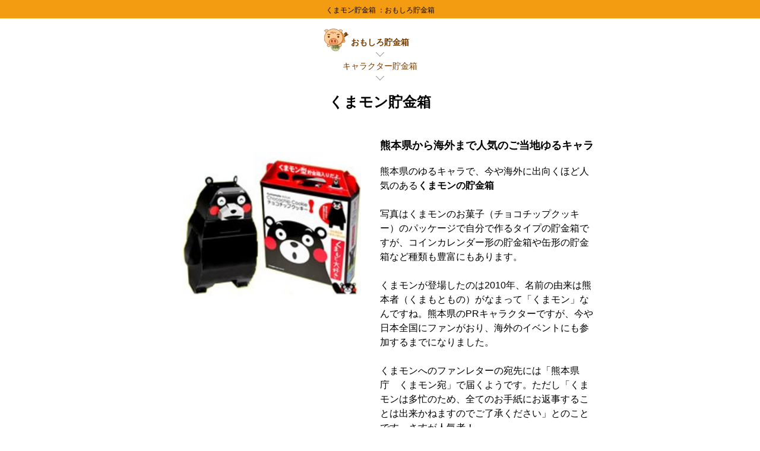

--- FILE ---
content_type: text/html; charset=UTF-8
request_url: https://bank.web-mk.net/character/kumamon.html
body_size: 30122
content:
<!DOCTYPE html><html lang="ja"><head><meta charset="UTF-8"><title>くまモン貯金箱</title><link rel="canonical" href="https://bank.web-mk.net/character/kumamon.html"><meta name="description" content="熊本県のゆるキャラで、今や海外に出向くほど人気のあるくまモンの貯金箱写真はくまモンのお菓子（チョコチップクッキー）のパッケージで自分で作るタイプの貯金箱ですが、…"><meta name="keywords" content="くまモン貯金箱 , ,貯金箱,chokinbako,ちょきんばこ,おもしろ貯金箱,面白貯金箱,おしゃれ貯金箱,アイデア貯金箱"><meta name="author" content="おもしろ貯金箱"><meta property="og:title" content="  くまモン貯金箱"><meta property="og:description" content="熊本県のゆるキャラで、今や海外に出向くほど人気のあるくまモンの貯金箱写真はくまモンのお菓子（チョコチップクッキー）のパッケージで自分で作るタイプの貯金箱ですが、…"><meta property="og:url" content="https://bank.web-mk.net/character/kumamon.html"><meta property="og:site_name" content="おもしろ貯金箱"><meta property="og:image" content="https://bank.web-mk.net/wp-content/uploads/2013/07/kumamon_bank.jpg"><meta name="google-site-verification" content="Ty5-ehdIRUyDMzybfgSQ3HMIWUuCtfH4WC5xsUqK5o8"><link rel="pingback" href="https://bank.web-mk.net/xmlrpc.php"><meta name="viewport" content="width=device-width, initial-scale=1"><meta name="twitter:card" content="summary"><meta name="msvalidate.01" content="5E93E7060A4453F538B29AE862D9414F"><link rel="preconnect dns-prefetch" href="//www.google-analytics.com"><link rel="preconnect dns-prefetch" href="//www.googletagmanager.com"><link rel="preconnect dns-prefetch" href="//ad.jp.ap.valuecommerce.com"><link rel="preconnect dns-prefetch" href="//ws-fe.amazon-adsystem.com"><link rel="preconnect dns-prefetch" href="//m.media-amazon.com"><link rel="preconnect dns-prefetch" href="//thumbnail.image.rakuten.co.jp"><style>.affi-info{margin:8px;font-size:1.4rem;}</style><style>/* reset */
html,body,div,span,object,iframe,h1,h2,h3,h4,h5,h6,p,blockquote,pre,abbr,address,cite,code,del,dfn,em,img,ins,kbd,q,samp,small,strong,sub,sup,var,b,i,dl,dt,dd,ol,ul,li,fieldset,form,label,legend,table,caption,tbody,tfoot,thead,tr,th,td,article,aside,canvas,details,figcaption,figure,footer,header,hgroup,menu,nav,section,summary,time,mark,audio,video{margin:0;padding:0;border:0;outline:0;font-size:100%;vertical-align:baseline;background:transparent;}body{line-height:1;}article,aside,details,figcaption,figure,footer,header,hgroup,menu,nav,section{display:block;}ul{list-style:none;}blockquote,q{quotes:none;}blockquote:before,blockquote:after,q:before,q:after{content:'';content:none;}a{margin:0;padding:0;font-size:100%;vertical-align:baseline;background:transparent;}ins{background-color:#ff9;color:#000;text-decoration:none;}mark{background-color:#ff9;color:#000;font-style:italic;font-weight:bold;}del{text-decoration:line-through;}abbr[title],dfn[title]{border-bottom:1px dotted;cursor:help;}table{border-collapse:collapse;border-spacing:0;}hr{display:block;height:1px;border:0;border-top:1px solid #cccccc;margin:1em 0;padding:0;}input,select{vertical-align:middle;}
html{font-size:62.5%;}
body{font-size:1.6rem; margin:0; padding:0; font-family: -apple-system, BlinkMacSystemFont, "Helvetica Neue", YuGothic, "ヒラギノ角ゴ ProN W3", Hiragino Kaku Gothic ProN, Arial, "メイリオ", Meiryo, sans-serif;}
a, a:link, a:visited {color:#06C;text-decoration:none;}
a:hover,a:active { color:#09C; }

/* common */
.pd_typeA{padding:16px;}
.pd_typeA_ub {padding:16px 0;}
.pd_typeA_lr {padding:0 16px;}
.pageWidth{ max-width:760px;margin:auto;box-sizing: border-box;}
.outline_title{display: none;}

/* トップ ヘッダー サイト名 */
.gHeader .site_title {font-size:1.2rem;text-align:center;padding:8px 0; background:#F39C12;font-weight: normal; }
.gHeader .site_logo {display:block; margin:auto;}
body::before{content: '';display:block;width: 100%;height:3px;background: #F39C12;position: sticky;top:0;left:0;z-index:1;}

/* トップ以外 ヘッダー パンくず */
.gHeader .pan_nav ul {display:flex;flex-direction:column;padding: 25px 0 0; margin:0;}
.gHeader .pan_nav ul li {text-align: center;}
.gHeader .pan_nav ul li:after {content:''; display: block; margin:auto; vertical-align: middle;color: #999; line-height: 1; width: 10px; height: 10px; border: 1px solid currentColor; border-left: 0; border-bottom: 0; box-sizing: border-box; transform: translateY(-25%) rotate(135deg);}
.gHeader .pan_nav ul li:last-child {display:none;}
.gHeader .pan_nav ul li a {}
.gHeader .pan_nav ul li a span {font-size:1.4rem;color:#753A00;display:inline-block;padding:8px;}
.gHeader .pan_nav li:first-child:before {content:url('https://web-mk.net/img/bank_buta.svg');display: inline-block; transform:scale(0.5); position:absolute; top:28px; left:calc(50% - 7.2em);}
.gHeader .pan_nav ul li:first-child a span {font-weight: bold;}


.gFooter {font-size:1.2rem;line-height:130%;color:#CCC;background: #222;margin-top:32px; }
.gFooter .info {padding:16px; margin:0;}
.gFooter .site_logo {width: 60px; height:auto; display:block; margin:0 auto -20px;}
.gFooter .copyright {text-align: center; margin:0; padding:32px 16px 48px;background: #333;border-top:3px solid #F39C12;}
.gFooter .copyright a {color:#CCC;}
.gFooter .site_nav ul {display: flex; gap:1px; flex-wrap: wrap; margin:0; padding: 16px 0;}
.gFooter .site_nav li {width:33%;}
.gFooter .site_nav li a {font-size:1.4rem; display: block; text-align: center; line-height: 100%; padding:16px 0; color:#CCC;border-right:1px solid #666;}

@media screen and (max-width:759px){
.gFooter .site_nav li:nth-child(-n+3) a {border-bottom:1px solid #666;}
}

@media screen and (min-width:760px){
.gFooter .info {padding:16px;}
.gFooter .site_nav li {flex-grow:1; text-align: center; width:auto;}
}

/* トップ、カテゴリー パネルリスト*/

.category_block {padding:16px 0; position: relative;}
.category_block header{text-align:center;}
.category_block header::after {content:'';display: block;height:0px; width:100%;background: #CCC;border-top:1px solid #CCC;position:absolute;top:1.5em;z-index: -1;}
.category_block header .category_title {display:inline-block; padding:0 8px;background: #FFF;}
.category_block .flex{ position:relative; display:flex; flex-wrap:wrap;margin:2px 0;align-items:start;}
.category_block .flex section{width:calc((100% - 2px) / 2);display:flex; flex-flow:column; flex-direction:column-reverse;position:relative;margin:16px 0;}
.category_block .flex section:nth-child(n+1){border-left:1px solid #CCC;}
.category_block .flex section:first-child{border-left:0px}
.category_block .article div{padding:16px 24px;}
.category_block .article_title { font-size:1.6rem;white-space: nowrap; overflow: hidden; text-overflow:ellipsis;margin-bottom: 8px;}
.category_block .article_title a::before{content:'';display:block;top:0;left:0;width: 100%;height:100%;position:absolute;}
.category_block .article_subtitile { font-size:1.4rem;font-weight: normal;line-height: 150%;text-align:left;min-height:3em;}
.category_block .article_thumb {padding:16px;}
.category_block .article_thumb img{width:100%;height:auto;}
.category_block .link_text {text-align: right;}
.category_block .link_text img {vertical-align: middle; margin-bottom: 3px;}
.category_block .column_list {display:table; margin:24px auto;}
.category_block .column_list li a{ display:block; font-size:1.6rem;font-weight: bold;padding:16px;border-bottom:1px solid #CCC;}

@media screen and (min-width:760px){
.category_block .flex section{width:calc((100% - 4px) / 4);}
}
.article.article{padding:24px 16px;border-radius: 16px;background: #FFF;border-bottom: 1px solid #CCC;}
.article_title { font-size:2.4rem; text-align: center; margin:0 0 48px; position:relative;}
.article_title::after {content:'';display: block;height:0px; width:100%;background: #CCC;border-top:1px solid #CCC;position:absolute;top:0.5em;z-index: -1;}
.article_title span {display: inline-block; padding: 0 16px; background: #FFF;}

.article_block {margin-bottom: 36px;}
.article_subtitile { font-size:1.8rem; text-align: center; margin-bottom:1em; line-height: 150%;}
.article_thumbnail { display: block; margin:auto;}

@media screen and (min-width:760px){
.article_subtitile {text-align: left;}
.article_body{display:flex;gap:16px;}
.article_body .article_block{ width:50%;}
.article_block .article_thumbnail { position:sticky; top:48px;}
}

.article_body p {line-height: 150%; margin-bottom:1.5em;}
.img-main,
.article_body p > .size-full,
.article_body p > .alignnone {display:none;}

.affi_info {font-weight: normal; font-size:1.4rem; text-align: center; margin:32px 0 16px;}

.affi_block{display:flex;max-width: 380px; margin: auto; gap:24px;}
.affi_block .img_sub {width:100%;}
.affi_block .img_sub img {max-width: 100%; max-height: 100%; width: auto; height: auto;}

.affi_btn{ width:100%; margin:auto;display:flex; gap:8px; padding:0; flex-wrap:wrap;justify-content:space-between;}
.affi_btn li { width: 100%;}
.affi_btn li a {line-height:100%;color:#FFF; font-weight: bold; padding:16px;text-align:center;display:block;border:1px solid #CCC; border-radius:8px; font-size:1.8rem;}
.affi_btn li a span{font-weight: normal;font-size:1.4rem;display:block;margin-top:8px;}

.affi_btn a[data-name="Rakuten"]{background-color:#bf0000;}
.affi_btn a[data-name="amazon"]{background-color:#ffa724;color:#000;opacity: 0.8;}
.affi_btn a[data-name="yahoo"]{background-color:#ff8400;}

.affi_items {display:block;margin-bottom:24px;}
.affi_items h2 {border-top:1px dotted #CCC;line-height:100%;font-weight:bold;text-align:center;margin-bottom:5px;padding-top:10px;}
.items {width:100%; margin:8px 0; padding:0; display:flex; flex-wrap:wrap; justify-content:center; align-items:baseline;}
.items li {text-align:center;width:100px;}
.items li em {font-style:normal; font-size:1.4rem; color:#333;}
.items li img {display:block; margin:12px auto; max-width:80px; max-height:80px; width: auto; height: auto;}

.section_title {font-size:1.8rem; text-align: center; margin:16px 0 36px; position:relative;}
.section_title::after {content:'';display: block;height:0px; width:100%;background: #CCC;border-top:1px solid #CCC;position:absolute;top:0.5em;z-index: -1;}
.section_title span {display: inline-block; padding: 0 16px; background: #FFF;}

.bottom_item .article_thumbnail { width:200px; height: auto; margin-bottom: 24px;}
.bottom_item .affi_btn{flex-direction:column; max-width: 320px;}
.bottom_item .affi_btn li {width: 100%;}

/*  z-index:-1; */
.scroll_block {background: #EEE; position:relative;border-left:1px solid #CCC;}
.scroll_block h2 span {background: #EEE;}
.scroll_block .section_title::after{border-top:1px solid #FFF;}
.scroll_block::before {content:'';display:block;background: #EEE;width: 100%; height:10px; position:absolute; top:-10px; left:-0.5px;border-left:1px solid #CCC;}
aside.scroll_block{border-radius:0 0 16px 16px;}

@media screen and (min-width:760px){
.article_block{ width:50%; }
.affi_block .img_sub {display:none;}
.affi_btn li { width: calc((100% - 16px) / 3);margin:0;}
.affi_btn.cp li { width: 100%;}
}


.recommend_list li {padding:0;border:1px solid #ccc;border-radius: 8px; margin:0 4px;background:#FFF;box-sizing:border-box;min-width: 200px;}
.recommend_list li .thum-img {display:flex; justify-content:center; align-items:center; padding:24px 32px 16px;}
.recommend_list li .thum-img img {display: block; margin:auto; width:auto;height:auto; max-height:134px; max-width: 134px;}
.recommend_list li span { color:#555; font-size:1.4rem; line-height: 150%; padding:4px 16px 24px; display: inline-block;}
.x-scroll {display:flex; max-width:760px; overflow-x: auto; padding:0 0 24px; }
.recommend_list li:first-child {margin-left:calc((100% - 200px) / 2);}
.recommend_list li:last-child {margin-right:calc((100% - 200px) / 2);}
@media screen and (max-width:759px){
.x-scroll::-webkit-scrollbar {display: none;}
.x-scroll {scrollbar-width:none;}
}

@media screen and (min-width:760px){
.recommend_list li:first-child {margin-left:32px;}
.recommend_list li:last-child {margin-right:32px;}
body.column .article_body .article_block{width: 100%;}
}

body.column .article_body .article_block h3{margin-bottom:1em;line-height:150%;}
body.column .article_title span{padding:0;line-height:150%;}

/*
Theme Name: omo_ver05_bank
Theme URI: https://web-mk.net
Description: おもしろ商品サイト
Version: 1.0
Author URI: https://web-mk.net
*/</style> <script>(function(c,l,a,r,i,t,y){
c[a]=c[a]||function(){(c[a].q=c[a].q||[]).push(arguments)};
t=l.createElement(r);t.async=1;t.src="https://www.clarity.ms/tag/"+i;
y=l.getElementsByTagName(r)[0];y.parentNode.insertBefore(t,y);
})(window, document, "clarity", "script", "j3640t35zn");</script> </head><body data-rsssl=1 class="single character"><header class="gHeader"><h1 class="site_title">くまモン貯金箱 ：おもしろ貯金箱</h1><nav class="pan_nav"><ul itemscope itemtype="http://schema.org/BreadcrumbList"><li itemprop="itemListElement" itemscope
 itemtype="http://schema.org/ListItem"><a href="https://bank.web-mk.net" itemprop="item"><span itemprop="name">おもしろ貯金箱</span></a><meta itemprop="position" content="1"></li><li itemprop="itemListElement" itemscope
 itemtype="http://schema.org/ListItem"><a itemprop="item" href="https://bank.web-mk.net/./character"><span itemprop="name">キャラクター貯金箱</span></a><meta itemprop="position" content="2"></li><li itemprop="itemListElement" itemscope
 itemtype="http://schema.org/ListItem"><a itemprop="item" href="https://bank.web-mk.net/character/kumamon.html"><span itemprop="name">くまモン貯金箱</span></a><meta itemprop="position" content="3"></li></ul></nav></header><article class="pageWidth article"><h2 class="article_title"><span>くまモン貯金箱</span></h2><div class="article_body"><div class="article_block"><img class="article_thumbnail" src="https://bank.web-mk.net/wp-content/uploads/2013/07/kumamon_bank-200x198.jpg" width="300" height="300" alt=""></div><div class="article_block"><h3 class="article_subtitile">熊本県から海外まで人気のご当地ゆるキャラ</h3><p><img decoding="async" src="//bank.web-mk.net/wp-content/uploads/2013/07/kumamon_bank.jpg" alt="" title="kumamon_bank" width="200" height="200" class="bankImg aligncenter size-full wp-image-1535" />熊本県のゆるキャラで、今や海外に出向くほど人気のある<strong>くまモンの貯金箱</strong></p><p>写真はくまモンのお菓子（チョコチップクッキー）のパッケージで自分で作るタイプの貯金箱ですが、コインカレンダー形の貯金箱や缶形の貯金箱など種類も豊富にもあります。</p><p>くまモンが登場したのは2010年、名前の由来は熊本者（くまもともの）がなまって「くまモン」なんですね。熊本県のPRキャラクターですが、今や日本全国にファンがおり、海外のイベントにも参加するまでになりました。</p><p>くまモンへのファンレターの宛先には「熊本県庁　くまモン宛」で届くようです。ただし「くまモンは多忙のため、全てのお手紙にお返事することは出来かねますのでご了承ください」とのことです。さすが人気者！</p><h3 class="affi_info">価格・詳細はこちら</h3><div class="bottom_item"><div class="affi_items"><a id="afbtn-item" rel="nofollow" target="_blank" href="https://hb.afl.rakuten.co.jp/hgc/00f9943a.b6dbae2f.07467593.61630d2e/?pc=http%3A%2F%2Fsearch.rakuten.co.jp%2Fsearch%2Fmall%2F%E3%81%8F%E3%81%BE%E3%83%A2%E3%83%B3+%E8%B2%AF%E9%87%91%E7%AE%B1%2F%3Fnitem%3D%26max%3D%26min%3D500%2F&#38;m=http%3A%2F%2Fsearch.rakuten.co.jp%2Fsearch%2Fmall%2F%E3%81%8F%E3%81%BE%E3%83%A2%E3%83%B3+%E8%B2%AF%E9%87%91%E7%AE%B1%2F%3Fnitem%3D%26max%3D%26min%3D500&#38;scid=af_url_txt&#38;link_type=text&#38;ut=eyJwYWdlIjoidXJsIiwidHlwZSI6InRlc3QiLCJjb2wiOjAsInRhciI6MX0%3D" data-type="af-subimg" data-name="商品リスト"><ul class="items"><li><img loading="lazy" width="100" height="100" alt="【くまモン】カレンダー..." src="https://thumbnail.image.rakuten.co.jp/@0_mall/interrando/cabinet/00700511/imgrc0098066885.jpg?_ex=128x128"><em>￥1,100</em></li><li><img loading="lazy" width="100" height="100" alt="【ふるさと納税】くまモ..." src="https://thumbnail.image.rakuten.co.jp/@0_mall/f432032-hitoyoshi/cabinet/matsushita03_thumb2.jpg?_ex=128x128"><em>￥24,000</em></li><li><img loading="lazy" width="100" height="100" alt="【ふるさと納税】くまモ..." src="https://thumbnail.image.rakuten.co.jp/@0_mall/f435104-sagara/cabinet/matsushita/015-0007_s.jpg?_ex=128x128"><em>￥16,000</em></li></ul></a></div><ul class="affi_btn"><li> <a id="afbtn-raku" rel="nofollow" target="_blank" data-type="af-btn" data-name="Rakuten" href="https://hb.afl.rakuten.co.jp/hgc/00f9943a.b6dbae2f.07467593.61630d2e/?pc=http%3A%2F%2Fsearch.rakuten.co.jp%2Fsearch%2Fmall%2F%E3%81%8F%E3%81%BE%E3%83%A2%E3%83%B3+%E8%B2%AF%E9%87%91%E7%AE%B1%2F%3Fnitem%3D%26max%3D%26min%3D500%2F&#38;m=http%3A%2F%2Fsearch.rakuten.co.jp%2Fsearch%2Fmall%2F%E3%81%8F%E3%81%BE%E3%83%A2%E3%83%B3+%E8%B2%AF%E9%87%91%E7%AE%B1%2F%3Fnitem%3D%26max%3D%26min%3D500&#38;scid=af_url_txt&#38;link_type=text&#38;ut=eyJwYWdlIjoidXJsIiwidHlwZSI6InRlc3QiLCJjb2wiOjAsInRhciI6MX0%3D">Rakuten</a></li><li> <a id="afbtn-ama" rel="nofollow" target="_blank" data-type="af-btn" data-name="amazon" href="https://www.amazon.co.jp/mn/search/?_encoding=UTF8&amp;x=0&amp;tag=mk-bank-22&amp;linkCode=ur2&amp;y=0&amp;camp=247&amp;creative=7399&amp;field-keywords=%E3%81%8F%E3%81%BE%E3%83%A2%E3%83%B3+%E8%B2%AF%E9%87%91%E7%AE%B1&amp;url=search-alias%3Daps">Amazon</a></li><li> <a id="afbtn-yho" rel="nofollow" target="_blank" data-type="af-btn" data-name="yahoo" href="https://ck.jp.ap.valuecommerce.com/servlet/referral?sid=3587383&amp;pid=887077069&amp;vc_url=https://shopping.yahoo.co.jp/search?p=%E3%81%8F%E3%81%BE%E3%83%A2%E3%83%B3+%E8%B2%AF%E9%87%91%E7%AE%B1">Yahoo!<img src="https://ad.jp.ap.valuecommerce.com/servlet/gifbanner?sid=3587383&amp;pid=887077069" height="1" width="0" alt=""></a></li></ul></div></div></div></article><section class="pageWidth pd_typeA_ub scroll_block"><h2 class="section_title"><span>おもしろ貯金箱</span></h2><ul class="x-scroll recommend_list"><li><a href="https://bank.web-mk.net/character/%e3%83%a0%e3%83%bc%e3%83%9f%e3%83%b3.html" data-type="nav-itemlist" data-name="ムーミン"><div class="thum-img"><img loading="lazy" src="https://bank.web-mk.net/wp-content/uploads/2011/02/mumin.jpg" width="100" height="100" alt=""></div><span class="text">フィンランド生まれのキャラクター・ムーミンの貯金箱</span></a></li><li><a href="https://bank.web-mk.net/character/%e3%83%a2%e3%83%b3%e3%82%b9%e3%82%bf%e3%83%bc%e3%83%8f%e3%83%b3%e3%82%bf%e3%83%bc.html" data-type="nav-itemlist" data-name="モンスターハンター"><div class="thum-img"><img loading="lazy" src="https://bank.web-mk.net/wp-content/uploads/2011/01/41vncW21P3L._SL500_AA300_.jpg" width="100" height="100" alt=""></div><span class="text">一狩りする前に一つ貯金</span></a></li><li><a href="https://bank.web-mk.net/character/%e4%bb%8a%e6%97%a5%e3%81%ae%e3%82%8f%e3%82%93%e3%81%93%e8%b2%af%e9%87%91%e7%ae%b1.html" data-type="nav-itemlist" data-name="今日のわんこ貯金箱"><div class="thum-img"><img loading="lazy" src="https://bank.web-mk.net/wp-content/uploads/2013/02/wanko.jpg" width="100" height="100" alt=""></div><span class="text">めざましテレビの人気コーナーのキャラクター貯金箱</span></a></li><li><a href="https://bank.web-mk.net/character/b-duck.html" data-type="nav-itemlist" data-name="ビーダック"><div class="thum-img"><img loading="lazy" src="https://bank.web-mk.net/wp-content/uploads/2012/07/b-dug-led.jpg" width="100" height="100" alt=""></div><span class="text">LEDで7色に光る、かわいいアヒルの貯金箱</span></a></li><li><a href="https://bank.web-mk.net/character/%e3%82%ab%e3%82%a8%e3%83%ab%e3%81%ae%e7%8e%8b%e5%ad%90%e3%81%95%e3%81%be.html" data-type="nav-itemlist" data-name="カエルの王子さま"><div class="thum-img"><img loading="lazy" src="https://bank.web-mk.net/wp-content/uploads/2011/12/frog_prince.jpg" width="100" height="100" alt=""></div><span class="text"></span></a></li><li><a href="https://bank.web-mk.net/character/%e3%82%b9%e3%83%bc%e3%83%91%e3%83%bc%e3%83%9e%e3%83%aa%e3%82%aa%e8%b2%af%e9%87%91%e7%ae%b1.html" data-type="nav-itemlist" data-name="スーパーマリオ　サウンドバンク"><div class="thum-img"><img loading="lazy" src="https://bank.web-mk.net/wp-content/uploads/2011/05/mario.jpg" width="100" height="100" alt=""></div><span class="text"></span></a></li><li><a href="https://bank.web-mk.net/character/funassy.html" data-type="nav-itemlist" data-name="ふなっしー 貯金箱"><div class="thum-img"><img loading="lazy" src="https://bank.web-mk.net/wp-content/uploads/2014/10/funassy.jpg" width="100" height="100" alt=""></div><span class="text">ヒャッハー！ふなっしー貯金箱ならハイテンションでお金も貯まる！</span></a></li></ul></section><aside class="pageWidth pd_typeA_ub scroll_block"><div class="pageWidth"><h2 class="section_title"><span>オモシロ商品</span></h2><ul class="x-scroll recommend_list"><li><a data-type="af-recommend" data-name="ゴルフトイレマット" href="https://amzn.to/45AaJqN" target="_blank"><div class="thum-img"><img width="100" height="100" src="https://web-mk.net/img_items/a006.jpg" alt="ゴルフトイレマット"></div><span class="text">トイレで上達？「ゴルフトイレマット」</span></a></li><li><a data-type="af-recommend" data-name="おもしろスマホケース" href="https://amzn.to/43vlXeE" target="_blank"><div class="thum-img"><img width="100" height="100" src="https://web-mk.net/img_items/a009.jpg" alt="おもしろスマホケース"></div><span class="text">これがスマホケース？「おもしろスマホケース」</span></a></li><li><a data-type="af-recommend" data-name="特選焼肉パズル" href="https://amzn.to/3OQzjOa" target="_blank"><div class="thum-img"><img width="100" height="100" src="https://web-mk.net/img_items/a011.jpg" alt="特選焼肉パズル"></div><span class="text">焼肉の部位がまる解り！「特選焼肉パズル」</span></a></li><li><a data-type="af-recommend" data-name="タマゴ割り器" href="https://amzn.to/2QSdUFQ" target="_blank"><div class="thum-img"><img width="100" height="100" src="https://web-mk.net/img_items/a007.jpg" alt="タマゴ割り器"></div><span class="text">生卵がキレイに割れる「タマゴ割り器」</span></a></li><li><a data-type="af-recommend" data-name="エッグカップ" href="https://amzn.to/342wU9V" target="_blank"><div class="thum-img"><img width="100" height="100" src="https://web-mk.net/img_items/a003.jpg" alt="エッグカップ"></div><span class="text">タマゴ用のかわいいスタンド「エッグカップ」</span></a></li><li><a data-type="af-recommend" data-name="カップ麺プラモ" href="https://amzn.to/3eNcu95" target="_blank"><div class="thum-img"><img width="100" height="100" src="https://web-mk.net/img_items/a002.jpg" alt="カップ麺プラモ"></div><span class="text">3分では作れない「カップ麺プラモ」</span></a></li><li><a data-type="af-recommend" data-name="ハンディマッサージャ" href="https://amzn.to/45aCSDL" target="_blank"><div class="thum-img"><img width="100" height="100" src="https://web-mk.net/img_items/a010.jpg" alt="ハンディマッサージャ"></div><span class="text">肩も腰もお手軽マッサージ「ハンディマッサージャ」</span></a></li><li><a data-type="af-recommend" data-name="手裏剣マグネット" href="https://amzn.to/2TlLx2f" target="_blank"><div class="thum-img"><img width="100" height="100" src="https://web-mk.net/img_items/a008.jpg" alt="手裏剣マグネット"></div><span class="text">メモが予告状に見える「手裏剣マグネット」</span></a></li><li><a data-type="af-recommend" data-name="クリエイティブペンケース" href="https://amzn.to/3UKAhhz" target="_blank"><div class="thum-img"><img width="100" height="100" src="https://web-mk.net/img_items/a001.jpg" alt="クリエイティブペンケース"></div><span class="text">浮かぶバケツのペン立て「クリエイティブペンケース」</span></a></li><li><a data-type="af-recommend" data-name="トイレットペーパーホルダー" href="https://amzn.to/41YUGme" target="_blank"><div class="thum-img"><img width="100" height="100" src="https://web-mk.net/img_items/a016.jpg" alt="トイレットペーパーホルダー"></div><span class="text">壁掛けも自立もできる「トイレットペーパーホルダー」</span></a></li></ul></div></aside><section class="pageWidth pd_typeA bottom_item"><h2 class="section_title"><span>くまモン貯金箱</span></h2> <img class="article_thumbnail" src="https://bank.web-mk.net/wp-content/uploads/2013/07/kumamon_bank-200x198.jpg" width="300" height="300" alt=""><div class="affi_items"> <a id="afbtn-item" rel="nofollow" target="_blank" href="https://hb.afl.rakuten.co.jp/hgc/00f9943a.b6dbae2f.07467593.61630d2e/?pc=http%3A%2F%2Fsearch.rakuten.co.jp%2Fsearch%2Fmall%2F%E3%81%8F%E3%81%BE%E3%83%A2%E3%83%B3+%E8%B2%AF%E9%87%91%E7%AE%B1%2F%3Fnitem%3D%26max%3D%26min%3D500%2F&#38;m=http%3A%2F%2Fsearch.rakuten.co.jp%2Fsearch%2Fmall%2F%E3%81%8F%E3%81%BE%E3%83%A2%E3%83%B3+%E8%B2%AF%E9%87%91%E7%AE%B1%2F%3Fnitem%3D%26max%3D%26min%3D500&#38;scid=af_url_txt&#38;link_type=text&#38;ut=eyJwYWdlIjoidXJsIiwidHlwZSI6InRlc3QiLCJjb2wiOjAsInRhciI6MX0%3D" data-type="af-subimg" data-name="商品リスト"><ul class="items"><li><img loading="lazy" width="100" height="100" alt="【くまモン】カレンダー..." src="https://thumbnail.image.rakuten.co.jp/@0_mall/interrando/cabinet/00700511/imgrc0098066885.jpg?_ex=128x128"><em>￥1,100</em></li><li><img loading="lazy" width="100" height="100" alt="【ふるさと納税】くまモ..." src="https://thumbnail.image.rakuten.co.jp/@0_mall/f432032-hitoyoshi/cabinet/matsushita03_thumb2.jpg?_ex=128x128"><em>￥24,000</em></li><li><img loading="lazy" width="100" height="100" alt="【ふるさと納税】くまモ..." src="https://thumbnail.image.rakuten.co.jp/@0_mall/f435104-sagara/cabinet/matsushita/015-0007_s.jpg?_ex=128x128"><em>￥16,000</em></li></ul> </a></div><ul class="affi_btn"><li> <a id="afbtn-raku-b" rel="nofollow" target="_blank" data-type="af-btn" data-name="Rakuten" href="https://hb.afl.rakuten.co.jp/hgc/00f9943a.b6dbae2f.07467593.61630d2e/?pc=http%3A%2F%2Fsearch.rakuten.co.jp%2Fsearch%2Fmall%2F%E3%81%8F%E3%81%BE%E3%83%A2%E3%83%B3+%E8%B2%AF%E9%87%91%E7%AE%B1%2F%3Fnitem%3D%26max%3D%26min%3D500%2F&#38;m=http%3A%2F%2Fsearch.rakuten.co.jp%2Fsearch%2Fmall%2F%E3%81%8F%E3%81%BE%E3%83%A2%E3%83%B3+%E8%B2%AF%E9%87%91%E7%AE%B1%2F%3Fnitem%3D%26max%3D%26min%3D500&#38;scid=af_url_txt&#38;link_type=text&#38;ut=eyJwYWdlIjoidXJsIiwidHlwZSI6InRlc3QiLCJjb2wiOjAsInRhciI6MX0%3D">Rakuten</a></li><li> <a id="afbtn-ama-b" rel="nofollow" target="_blank" data-type="af-btn" data-name="amazon" href="https://www.amazon.co.jp/mn/search/?_encoding=UTF8&amp;x=0&amp;tag=mk-bank-22&amp;linkCode=ur2&amp;y=0&amp;camp=247&amp;creative=7399&amp;field-keywords=%E3%81%8F%E3%81%BE%E3%83%A2%E3%83%B3+%E8%B2%AF%E9%87%91%E7%AE%B1&amp;url=search-alias%3Daps">Amazon</a></li><li> <a id="afbtn-yho-b" rel="nofollow" target="_blank" data-type="af-btn" data-name="yahoo" href="https://ck.jp.ap.valuecommerce.com/servlet/referral?sid=3587383&amp;pid=887077069&amp;vc_url=https://shopping.yahoo.co.jp/search?p=%E3%81%8F%E3%81%BE%E3%83%A2%E3%83%B3+%E8%B2%AF%E9%87%91%E7%AE%B1">Yahoo!<img src="https://ad.jp.ap.valuecommerce.com/servlet/gifbanner?sid=3587383&amp;pid=887077069" height="1" width="0" alt=""></a></li></ul></section><footer class="gFooter"><div class="pageWidth"><p class="info"> おもしろ貯金箱では、楽しくお金を貯められる面白貯金箱を掲載してます。このページは  くまモン貯金箱について</p><nav class="site_nav"><h2 class="outline_title">おもしろ貯金箱のカテゴリー一覧</h2><ul><li class="cat top"><a href="/" data-type="nav-menu" data-name="トップ">トップ</a></li><li class="cat uni"><a href="/unique/" data-type="nav-menu" data-name="おもしろ" title="貯金箱おもしろ">おもしろ</a></li><li class="cat pig"><a href="/piggy/" data-type="nav-menu" data-name="ブタ" title="貯金箱ブタ">ブタ</a></li><li class="cat int"><a href="/interia/" data-type="nav-menu" data-name="おしゃれ" title="貯金箱おしゃれ">おしゃれ</a></li><li class="cat cha"><a href="/character/" data-type="nav-menu" data-name="キャラ" title="貯金箱キャラ">キャラ</a></li><li class="cat clm"><a href="/column/" data-type="nav-menu" data-name="コラム" title="貯金箱にまつわるコラムコラム">コラム</a></li></ul></nav></div> <img class="site_logo" src="https://web-mk.net/img/bank_buta.svg" width="83" height="77" alt="おもしろ貯金箱ロゴ"><p class="copyright">Copyright &copy; <a href="https://bank.web-mk.net">おもしろ貯金箱</a> All Rights Reserved.</p></footer>  <script async src="https://www.googletagmanager.com/gtag/js?id=G-HP1G5P96TY"></script> <script>window.dataLayer = window.dataLayer || [];
  function gtag(){dataLayer.push(arguments);}
  gtag('js', new Date());
  gtag('config', 'G-HP1G5P96TY');</script>  <noscript><iframe title="google" src="//www.googletagmanager.com/ns.html?id=GTM-N8NVRN"
height="0" width="0" style="display:none;visibility:hidden"></iframe></noscript> <script>(function(w,d,s,l,i){w[l]=w[l]||[];w[l].push({'gtm.start':
new Date().getTime(),event:'gtm.js'});var f=d.getElementsByTagName(s)[0],
j=d.createElement(s),dl=l!='dataLayer'?'&l='+l:'';j.async=true;j.src=
'//www.googletagmanager.com/gtm.js?id='+i+dl;f.parentNode.insertBefore(j,f);
})(window,document,'script','dataLayer','GTM-N8NVRN');</script> </body></html>

--- FILE ---
content_type: image/svg+xml
request_url: https://web-mk.net/img/bank_buta.svg
body_size: 7598
content:
<?xml version="1.0" encoding="utf-8"?>
<!-- Generator: Adobe Illustrator 12.0.0, SVG Export Plug-In  -->
<!DOCTYPE svg PUBLIC "-//W3C//DTD SVG 1.1//EN" "http://www.w3.org/Graphics/SVG/1.1/DTD/svg11.dtd" [
	<!ENTITY ns_flows "http://ns.adobe.com/Flows/1.0/">
	<!ENTITY ns_svg "http://www.w3.org/2000/svg">
	<!ENTITY ns_xlink "http://www.w3.org/1999/xlink">
]>
<svg  version="1.1" xmlns="&ns_svg;" xmlns:xlink="&ns_xlink;" xmlns:a="http://ns.adobe.com/AdobeSVGViewerExtensions/3.0/"
	 width="83" height="77" viewBox="-0.14404 -0.75049 83 77" enable-background="new -0.14404 -0.75049 83 77" xml:space="preserve">
<defs>
</defs>
<circle fill="#CCCC99" stroke="#666633" cx="38.62109" cy="60.21729" r="15.06885"/>
<path fill="#666633" d="M32.15967,53.88037v12.65625h-3.15625v-6.77539c0-0.97852-0.02344-1.56641-0.07031-1.76367
	s-0.1748-0.34766-0.38477-0.44922c-0.21094-0.10156-0.67871-0.15234-1.40527-0.15234h-0.31152v-1.48047
	c1.5293-0.33008,2.69141-1.00781,3.48438-2.03516H32.15967z"/>
<path fill="#666633" d="M41.83154,58.17334v4.2207c0,0.95898-0.05273,1.65723-0.15625,2.0957
	c-0.10352,0.4375-0.32031,0.8457-0.64746,1.22656c-0.32813,0.38086-0.72363,0.6543-1.18652,0.82031
	c-0.46289,0.16699-0.98047,0.25-1.55273,0.25c-0.75488,0-1.38184-0.08691-1.88086-0.26172
	c-0.5-0.17383-0.89746-0.44629-1.19434-0.81641s-0.50684-0.75977-0.63184-1.16797c-0.125-0.41016-0.1875-1.06055-0.1875-1.95117
	v-4.41602c0-1.16211,0.09961-2.0332,0.30078-2.61133c0.19922-0.57813,0.59766-1.04297,1.19336-1.3916
	S37.20654,53.646,38.0542,53.646c0.69141,0,1.31055,0.12109,1.85742,0.36328c0.54688,0.24316,0.95508,0.53906,1.22559,0.88867
	c0.27051,0.34766,0.4541,0.74219,0.5498,1.17969S41.83154,57.21436,41.83154,58.17334z M38.67529,57.11475
	c0-0.67188-0.03223-1.0918-0.09668-1.26172c-0.06543-0.16797-0.21582-0.25391-0.4541-0.25391
	c-0.23242,0-0.38672,0.08984-0.46191,0.26953s-0.1123,0.5957-0.1123,1.24609v6.16602c0,0.73438,0.03516,1.17578,0.10449,1.32617
	c0.07031,0.15234,0.22168,0.22656,0.4541,0.22656s0.38477-0.08789,0.45801-0.26563c0.07227-0.17578,0.1084-0.57422,0.1084-1.19336
	V57.11475z"/>
<path fill="#666633" d="M50.40967,58.17334v4.2207c0,0.95898-0.05273,1.65723-0.15625,2.0957
	c-0.10352,0.4375-0.32031,0.8457-0.64746,1.22656c-0.32813,0.38086-0.72363,0.6543-1.18652,0.82031
	c-0.46289,0.16699-0.98047,0.25-1.55273,0.25c-0.75488,0-1.38184-0.08691-1.88086-0.26172
	c-0.5-0.17383-0.89746-0.44629-1.19434-0.81641s-0.50684-0.75977-0.63184-1.16797c-0.125-0.41016-0.1875-1.06055-0.1875-1.95117
	v-4.41602c0-1.16211,0.09961-2.0332,0.30078-2.61133c0.19922-0.57813,0.59766-1.04297,1.19336-1.3916
	s1.31836-0.52441,2.16602-0.52441c0.69141,0,1.31055,0.12109,1.85742,0.36328c0.54688,0.24316,0.95508,0.53906,1.22559,0.88867
	c0.27051,0.34766,0.4541,0.74219,0.5498,1.17969S50.40967,57.21436,50.40967,58.17334z M47.25342,57.11475
	c0-0.67188-0.03223-1.0918-0.09668-1.26172c-0.06543-0.16797-0.21582-0.25391-0.4541-0.25391
	c-0.23242,0-0.38672,0.08984-0.46191,0.26953s-0.1123,0.5957-0.1123,1.24609v6.16602c0,0.73438,0.03516,1.17578,0.10449,1.32617
	c0.07031,0.15234,0.22168,0.22656,0.4541,0.22656s0.38477-0.08789,0.45801-0.26563c0.07227-0.17578,0.1084-0.57422,0.1084-1.19336
	V57.11475z"/>
<path fill="#663300" d="M68.91455,14.60156c-0.9707,1.21436-1.26758,2.33447-1.26758,3.24854
	c0,0.73145,0.18945,1.33105,0.375,1.74268c0.55469,1.23193,1.67383,2.16748,3.01563,2.83789
	c-0.99609,0.5708-2.0918,0.88818-3.14453,0.83301c-1.10254-0.05811-2.04297,0.78906-2.10156,1.89209
	s0.78906,2.04395,1.89258,2.10205c2.70508,0.14258,5.55273-1.00195,7.61914-3.06152
	c0.16797-0.16846,0.29297-0.36328,0.44922-0.54004c6.57129-1.71143,6.71777-6.17432,6.71777-6.17432
	s-2.15527,1.96094-4.51855,2.02197c0.15234-0.64893,0.24805-1.30566,0.24805-1.9624c0-0.13672-0.00391-0.27246-0.01074-0.40869
	c-0.07129-2.29004-1.23145-4.03711-3.10352-4.67285C73.01807,11.7583,70.54346,12.61279,68.91455,14.60156z M71.90674,18.25684
	c-0.14355-0.13867-0.25781-0.24951-0.25781-0.42041c0-0.16113,0.10156-0.37598,0.37598-0.71875
	c0.65039-0.79492,1.42871-0.9873,1.77441-0.86963c0.33789,0.11426,0.38477,0.80176,0.39258,1.04736
	c0.00391,0.07715,0.00586,0.15479,0.00586,0.23193c0,0.58838-0.16406,1.16602-0.37891,1.73047
	C73.06494,19.02441,72.36768,18.70459,71.90674,18.25684z"/>
<ellipse transform="matrix(0.7072 -0.70701 0.70701 0.7072 -22.99822 52.89178)" fill="#FFCC99" stroke="#663300" cx="52.35889" cy="54.2124" rx="5.21284" ry="6.78588"/>
<ellipse transform="matrix(-0.70718 0.70704 -0.70704 -0.70718 138.60054 23.26826)" fill="#FFCC99" stroke="#663300" cx="64.48193" cy="40.33521" rx="5.21301" ry="6.7864"/>
<ellipse transform="matrix(0.99999 0.00435 -0.00435 0.99999 0.13326 -0.17224)" fill="#FF9933" stroke="#663300" cx="39.65796" cy="30.54468" rx="29.12503" ry="24.87499"/>
<path fill="#FFCC99" stroke="#663300" d="M20.28174,58.41553c-2.65088,2.65039-6.44971,3.14844-8.48486,1.11133
	c-2.03564-2.03516-1.53711-5.83301,1.11377-8.4834c2.65088-2.65332,6.44922-3.14941,8.48535-1.11426
	C23.43164,51.96533,22.93262,55.76318,20.28174,58.41553z"/>
<path fill="#FFCC99" stroke="#663300" d="M12.50098,3.90039c2.38525,2.40576,4.57178,4.10547,2.354,6.3042
	c-2.21729,2.19824-5.95801,4.07129-8.34277,1.66602C4.12744,9.46338-0.10059,7.75488,2.11719,5.55566
	C4.33398,3.3584,10.11523,1.49463,12.50098,3.90039z"/>
<path fill="#FFCC99" stroke="#663300" d="M51.43994,4.06982c-2.40625,2.38525-4.6084,4.06543-2.41016,6.28369
	c2.19922,2.21777,5.92285,4.12305,8.32813,1.73828c2.40625-2.38574,6.64844-4.05811,4.4502-6.27588
	C59.60986,3.59912,53.84619,1.68506,51.43994,4.06982z"/>
<path fill="#FFCC99" stroke="#663300" d="M63.19775,31.7666c-0.06836,15.73291-14.14258,24.46729-31.45508,24.39209
	C14.4292,56.0835,0.43213,47.22705,0.50049,31.49316C0.56934,15.75879,14.67188,0.4248,31.98486,0.50049
	C49.29834,0.57568,63.26611,16.03174,63.19775,31.7666z"/>
<circle fill="#663300" cx="15.77368" cy="27.35107" r="3.29321"/>
<g>
	<g>
		<path fill="#FF9966" d="M31.86572,32.67773c-0.00049,0-0.00098,0-0.00146,0h-0.00049c-0.00049,0-0.00098,0-0.00146,0
			c-8.19385,0.00098-14.83643,5.47705-14.83643,12.49756c0,7.02148,6.64355,6.78125,14.83789,6.78125
			c8.19482,0,14.83887,0.24023,14.83887-6.78125C46.70264,38.15479,40.05957,32.67871,31.86572,32.67773z"/>
	</g>
	<g>
		<path fill="none" stroke="#663300" d="M31.86572,32.67773c-0.00049,0-0.00098,0-0.00146,0h-0.00049
			c-0.00049,0-0.00098,0-0.00146,0c-8.19385,0.00098-14.83643,5.47705-14.83643,12.49756
			c0,7.02148,6.64355,6.78125,14.83789,6.78125c8.19482,0,14.83887,0.24023,14.83887-6.78125
			C46.70264,38.15479,40.05957,32.67871,31.86572,32.67773z"/>
	</g>
</g>
<ellipse fill="#663300" cx="26.45337" cy="41.96045" rx="1.80347" ry="4.75977"/>
<ellipse fill="#663300" cx="36.94653" cy="41.96045" rx="1.80298" ry="4.75977"/>
<path fill="#663300" d="M21.26172,21.20947c-0.08691,0.76563-2.40186-0.4751-5.39258-0.81641
	c-2.99121-0.34082-5.52637,0.34619-5.43896-0.41943c0.0874-0.76611,2.76367-2.6958,5.75488-2.35449
	C19.17578,17.96045,21.34912,20.44336,21.26172,21.20947z"/>
<circle fill="#663300" cx="47.85156" cy="27.35107" r="3.29346"/>
<path fill="#663300" d="M42.42432,21.30176c0.08105,0.76611,2.40625-0.4541,5.40039-0.76953
	c2.99414-0.31494,5.52344,0.39453,5.44141-0.37207c-0.08008-0.7666-2.73926-2.71973-5.7334-2.4043
	C44.53955,18.0708,42.34424,20.53467,42.42432,21.30176z"/>
<path fill="none" stroke="#663300" d="M24.86182,9.43799c-1.35645,0.99414-2.45361,5.28125-1.88428,5.65918
	c1.27246-0.99463,6.44629-4.63916,6.44629-4.63916s-0.08887,5.9165,0.81885,6.17041c1.68018-2.30518,4.0415-5.60742,4.0415-5.60742
	s3.02393,4.4917,3.9126,4.4751c0.96289-2.70361,1.87939-4.4917,1.87939-4.4917"/>
</svg>
